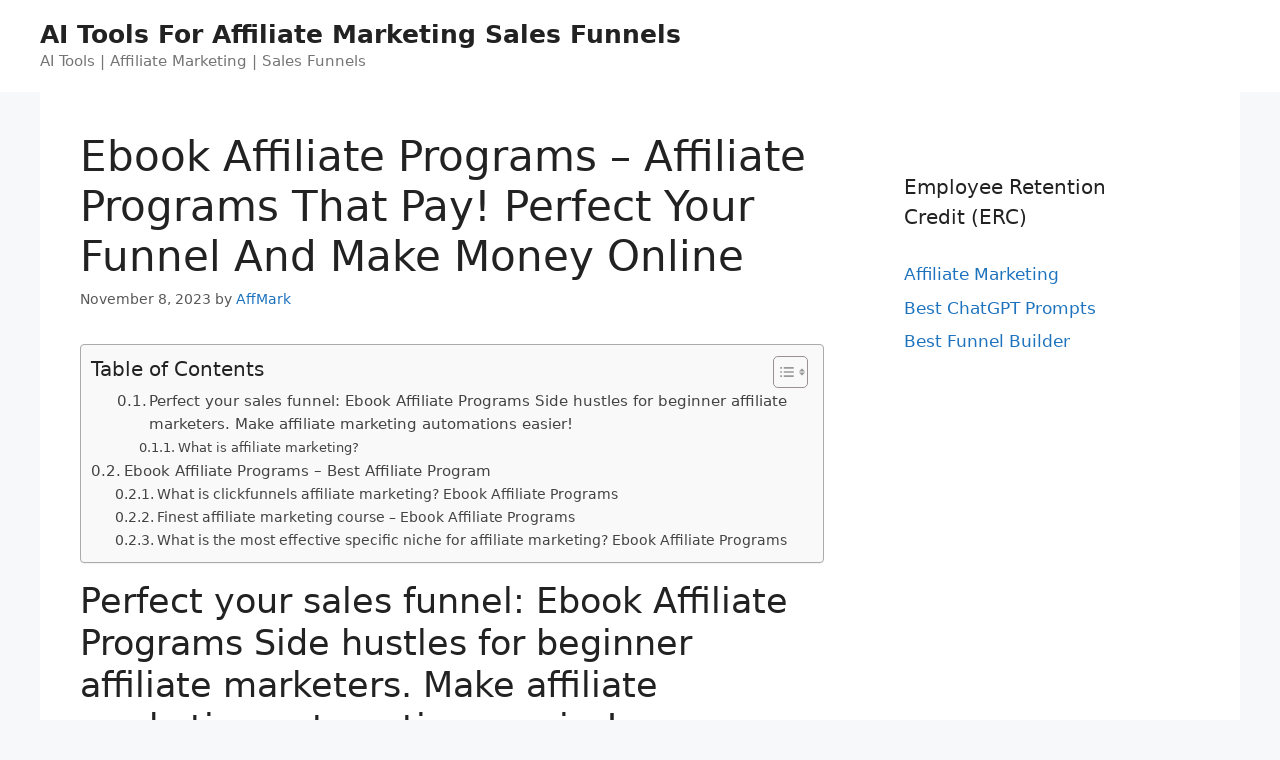

--- FILE ---
content_type: text/html; charset=UTF-8
request_url: https://passiveincomeking.com/affiliate-marketing/ebook-affiliate-programs-affiliate-programs-that-pay-perfect-your-funnel-and-make-money-online/
body_size: 20926
content:
<!DOCTYPE html>
<html lang="en-US" prefix="og: https://ogp.me/ns#">
<head>
	<meta charset="UTF-8">
	<meta name="viewport" content="width=device-width, initial-scale=1">
<!-- Search Engine Optimization by Rank Math - https://rankmath.com/ -->
<title>Ebook Affiliate Programs - Affiliate Programs That Pay! Perfect Your Funnel And Make Money Online</title>
<meta name="description" content="Perfect your sales funnel: Ebook Affiliate Programs Side hustles for beginner affiliate marketers. Make affiliate marketing automations easier!"/>
<meta name="robots" content="follow, index, max-snippet:-1, max-video-preview:-1, max-image-preview:large"/>
<link rel="canonical" href="https://passiveincomeking.com/affiliate-marketing/ebook-affiliate-programs-affiliate-programs-that-pay-perfect-your-funnel-and-make-money-online/" />
<meta property="og:locale" content="en_US" />
<meta property="og:type" content="article" />
<meta property="og:title" content="Ebook Affiliate Programs - Affiliate Programs That Pay! Perfect Your Funnel And Make Money Online" />
<meta property="og:description" content="Perfect your sales funnel: Ebook Affiliate Programs Side hustles for beginner affiliate marketers. Make affiliate marketing automations easier!" />
<meta property="og:url" content="https://passiveincomeking.com/affiliate-marketing/ebook-affiliate-programs-affiliate-programs-that-pay-perfect-your-funnel-and-make-money-online/" />
<meta property="og:site_name" content="AI Tools For Affiliate Marketing Sales Funnels" />
<meta property="article:tag" content="Affiliate Marketing Agency" />
<meta property="article:tag" content="Affiliate Marketing Vs Dropshipping" />
<meta property="article:tag" content="Affiliate Programs That Pay Daily" />
<meta property="article:tag" content="Amazing Selling Machine" />
<meta property="article:tag" content="Beauty Affiliate Programs" />
<meta property="article:tag" content="Best Affiliate Marketing Course" />
<meta property="article:tag" content="Best Affiliate Programs For Beginners Without A Website" />
<meta property="article:tag" content="Canva Affiliate Program" />
<meta property="article:tag" content="Chatbot Affiliate Programs" />
<meta property="article:tag" content="Click Funnel Templates" />
<meta property="article:tag" content="Click Funneling" />
<meta property="article:tag" content="Click Funnels Blog" />
<meta property="article:tag" content="Click Funnels Log In" />
<meta property="article:tag" content="Click Funnels Login" />
<meta property="article:tag" content="Click Funnels Price" />
<meta property="article:tag" content="Click Funnels Pricing" />
<meta property="article:tag" content="Clickfunnels Affiliate Marketing" />
<meta property="article:tag" content="Clickfunnels For Affiliate Marketing" />
<meta property="article:tag" content="Costco Affiliate Program" />
<meta property="article:tag" content="Cpa Affiliate Marketing" />
<meta property="article:tag" content="Credit Card Affiliate Program" />
<meta property="article:tag" content="Etsy Affiliate Program" />
<meta property="article:tag" content="Farfetch Affiliate Program" />
<meta property="article:tag" content="Fashion Affiliate Programs" />
<meta property="article:tag" content="Free Click Funnel" />
<meta property="article:tag" content="Funnel Builder" />
<meta property="article:tag" content="Home Depot Affiliate Program" />
<meta property="article:tag" content="Jobber Affiliate Program" />
<meta property="article:tag" content="Lego Affiliate Program" />
<meta property="article:tag" content="Lowes Affiliate Program" />
<meta property="article:tag" content="Lululemon Affiliate Program" />
<meta property="article:tag" content="Makeup Affiliate Programs" />
<meta property="article:tag" content="Online Side Hustles To Make Money" />
<meta property="article:tag" content="Patriot Affiliate Programs" />
<meta property="article:tag" content="Pet Affiliate Program" />
<meta property="article:tag" content="Pet Affiliate Programs" />
<meta property="article:tag" content="Sephora Affiliate Program" />
<meta property="article:tag" content="Skillshare Affiliate Program" />
<meta property="article:tag" content="Target Affiliate Marketing" />
<meta property="article:tag" content="Wayfair Affiliate Program" />
<meta property="article:section" content="Affiliate Marketing" />
<meta property="article:published_time" content="2023-11-08T16:32:27+00:00" />
<meta name="twitter:card" content="summary_large_image" />
<meta name="twitter:title" content="Ebook Affiliate Programs - Affiliate Programs That Pay! Perfect Your Funnel And Make Money Online" />
<meta name="twitter:description" content="Perfect your sales funnel: Ebook Affiliate Programs Side hustles for beginner affiliate marketers. Make affiliate marketing automations easier!" />
<meta name="twitter:label1" content="Written by" />
<meta name="twitter:data1" content="AffMark" />
<meta name="twitter:label2" content="Time to read" />
<meta name="twitter:data2" content="18 minutes" />
<script type="application/ld+json" class="rank-math-schema">{"@context":"https://schema.org","@graph":[{"@type":["Person","Organization"],"@id":"https://passiveincomeking.com/#person","name":"Spocket"},{"@type":"WebSite","@id":"https://passiveincomeking.com/#website","url":"https://passiveincomeking.com","name":"Spocket","publisher":{"@id":"https://passiveincomeking.com/#person"},"inLanguage":"en-US"},{"@type":"ImageObject","@id":"https://www.outbrain.com/blog/wp-content/uploads/2020/08/OB-Blog-7-Top-Affiliate-Programs-Master-b-1024x576.jpg ","url":"https://www.outbrain.com/blog/wp-content/uploads/2020/08/OB-Blog-7-Top-Affiliate-Programs-Master-b-1024x576.jpg ","width":"200","height":"200","inLanguage":"en-US"},{"@type":"WebPage","@id":"https://passiveincomeking.com/affiliate-marketing/ebook-affiliate-programs-affiliate-programs-that-pay-perfect-your-funnel-and-make-money-online/#webpage","url":"https://passiveincomeking.com/affiliate-marketing/ebook-affiliate-programs-affiliate-programs-that-pay-perfect-your-funnel-and-make-money-online/","name":"Ebook Affiliate Programs - Affiliate Programs That Pay! Perfect Your Funnel And Make Money Online","datePublished":"2023-11-08T16:32:27+00:00","dateModified":"2023-11-08T16:32:27+00:00","isPartOf":{"@id":"https://passiveincomeking.com/#website"},"primaryImageOfPage":{"@id":"https://www.outbrain.com/blog/wp-content/uploads/2020/08/OB-Blog-7-Top-Affiliate-Programs-Master-b-1024x576.jpg "},"inLanguage":"en-US"},{"@type":"Person","@id":"https://passiveincomeking.com/author/affmark/","name":"AffMark","url":"https://passiveincomeking.com/author/affmark/","image":{"@type":"ImageObject","@id":"https://secure.gravatar.com/avatar/1294f488ee7062458896cc9a008c162a2a7b8bd8c2ec4a9df6fbd2a0dd8a8bfb?s=96&amp;d=mm&amp;r=g","url":"https://secure.gravatar.com/avatar/1294f488ee7062458896cc9a008c162a2a7b8bd8c2ec4a9df6fbd2a0dd8a8bfb?s=96&amp;d=mm&amp;r=g","caption":"AffMark","inLanguage":"en-US"}},{"@type":"BlogPosting","headline":"Ebook Affiliate Programs - Affiliate Programs That Pay! Perfect Your Funnel And Make Money Online","keywords":"Ebook Affiliate Programs","datePublished":"2023-11-08T16:32:27+00:00","dateModified":"2023-11-08T16:32:27+00:00","articleSection":"Affiliate Marketing","author":{"@id":"https://passiveincomeking.com/author/affmark/","name":"AffMark"},"publisher":{"@id":"https://passiveincomeking.com/#person"},"description":"Perfect your sales funnel: Ebook Affiliate Programs Side hustles for beginner affiliate marketers. Make affiliate marketing automations easier!","name":"Ebook Affiliate Programs - Affiliate Programs That Pay! Perfect Your Funnel And Make Money Online","@id":"https://passiveincomeking.com/affiliate-marketing/ebook-affiliate-programs-affiliate-programs-that-pay-perfect-your-funnel-and-make-money-online/#richSnippet","isPartOf":{"@id":"https://passiveincomeking.com/affiliate-marketing/ebook-affiliate-programs-affiliate-programs-that-pay-perfect-your-funnel-and-make-money-online/#webpage"},"image":{"@id":"https://www.outbrain.com/blog/wp-content/uploads/2020/08/OB-Blog-7-Top-Affiliate-Programs-Master-b-1024x576.jpg "},"inLanguage":"en-US","mainEntityOfPage":{"@id":"https://passiveincomeking.com/affiliate-marketing/ebook-affiliate-programs-affiliate-programs-that-pay-perfect-your-funnel-and-make-money-online/#webpage"}}]}</script>
<!-- /Rank Math WordPress SEO plugin -->

<link rel="alternate" type="application/rss+xml" title="AI Tools For Affiliate Marketing Sales Funnels &raquo; Feed" href="https://passiveincomeking.com/feed/" />
<link rel="alternate" type="application/rss+xml" title="AI Tools For Affiliate Marketing Sales Funnels &raquo; Comments Feed" href="https://passiveincomeking.com/comments/feed/" />
<link rel="alternate" title="oEmbed (JSON)" type="application/json+oembed" href="https://passiveincomeking.com/wp-json/oembed/1.0/embed?url=https%3A%2F%2Fpassiveincomeking.com%2Faffiliate-marketing%2Febook-affiliate-programs-affiliate-programs-that-pay-perfect-your-funnel-and-make-money-online%2F" />
<link rel="alternate" title="oEmbed (XML)" type="text/xml+oembed" href="https://passiveincomeking.com/wp-json/oembed/1.0/embed?url=https%3A%2F%2Fpassiveincomeking.com%2Faffiliate-marketing%2Febook-affiliate-programs-affiliate-programs-that-pay-perfect-your-funnel-and-make-money-online%2F&#038;format=xml" />
<style id='wp-img-auto-sizes-contain-inline-css'>
img:is([sizes=auto i],[sizes^="auto," i]){contain-intrinsic-size:3000px 1500px}
/*# sourceURL=wp-img-auto-sizes-contain-inline-css */
</style>

<style id='wp-emoji-styles-inline-css'>

	img.wp-smiley, img.emoji {
		display: inline !important;
		border: none !important;
		box-shadow: none !important;
		height: 1em !important;
		width: 1em !important;
		margin: 0 0.07em !important;
		vertical-align: -0.1em !important;
		background: none !important;
		padding: 0 !important;
	}
/*# sourceURL=wp-emoji-styles-inline-css */
</style>
<link rel='stylesheet' id='wp-block-library-css' href='https://passiveincomeking.com/wp-includes/css/dist/block-library/style.min.css?ver=6.9' media='all' />
<style id='global-styles-inline-css'>
:root{--wp--preset--aspect-ratio--square: 1;--wp--preset--aspect-ratio--4-3: 4/3;--wp--preset--aspect-ratio--3-4: 3/4;--wp--preset--aspect-ratio--3-2: 3/2;--wp--preset--aspect-ratio--2-3: 2/3;--wp--preset--aspect-ratio--16-9: 16/9;--wp--preset--aspect-ratio--9-16: 9/16;--wp--preset--color--black: #000000;--wp--preset--color--cyan-bluish-gray: #abb8c3;--wp--preset--color--white: #ffffff;--wp--preset--color--pale-pink: #f78da7;--wp--preset--color--vivid-red: #cf2e2e;--wp--preset--color--luminous-vivid-orange: #ff6900;--wp--preset--color--luminous-vivid-amber: #fcb900;--wp--preset--color--light-green-cyan: #7bdcb5;--wp--preset--color--vivid-green-cyan: #00d084;--wp--preset--color--pale-cyan-blue: #8ed1fc;--wp--preset--color--vivid-cyan-blue: #0693e3;--wp--preset--color--vivid-purple: #9b51e0;--wp--preset--color--contrast: var(--contrast);--wp--preset--color--contrast-2: var(--contrast-2);--wp--preset--color--contrast-3: var(--contrast-3);--wp--preset--color--base: var(--base);--wp--preset--color--base-2: var(--base-2);--wp--preset--color--base-3: var(--base-3);--wp--preset--color--accent: var(--accent);--wp--preset--gradient--vivid-cyan-blue-to-vivid-purple: linear-gradient(135deg,rgb(6,147,227) 0%,rgb(155,81,224) 100%);--wp--preset--gradient--light-green-cyan-to-vivid-green-cyan: linear-gradient(135deg,rgb(122,220,180) 0%,rgb(0,208,130) 100%);--wp--preset--gradient--luminous-vivid-amber-to-luminous-vivid-orange: linear-gradient(135deg,rgb(252,185,0) 0%,rgb(255,105,0) 100%);--wp--preset--gradient--luminous-vivid-orange-to-vivid-red: linear-gradient(135deg,rgb(255,105,0) 0%,rgb(207,46,46) 100%);--wp--preset--gradient--very-light-gray-to-cyan-bluish-gray: linear-gradient(135deg,rgb(238,238,238) 0%,rgb(169,184,195) 100%);--wp--preset--gradient--cool-to-warm-spectrum: linear-gradient(135deg,rgb(74,234,220) 0%,rgb(151,120,209) 20%,rgb(207,42,186) 40%,rgb(238,44,130) 60%,rgb(251,105,98) 80%,rgb(254,248,76) 100%);--wp--preset--gradient--blush-light-purple: linear-gradient(135deg,rgb(255,206,236) 0%,rgb(152,150,240) 100%);--wp--preset--gradient--blush-bordeaux: linear-gradient(135deg,rgb(254,205,165) 0%,rgb(254,45,45) 50%,rgb(107,0,62) 100%);--wp--preset--gradient--luminous-dusk: linear-gradient(135deg,rgb(255,203,112) 0%,rgb(199,81,192) 50%,rgb(65,88,208) 100%);--wp--preset--gradient--pale-ocean: linear-gradient(135deg,rgb(255,245,203) 0%,rgb(182,227,212) 50%,rgb(51,167,181) 100%);--wp--preset--gradient--electric-grass: linear-gradient(135deg,rgb(202,248,128) 0%,rgb(113,206,126) 100%);--wp--preset--gradient--midnight: linear-gradient(135deg,rgb(2,3,129) 0%,rgb(40,116,252) 100%);--wp--preset--font-size--small: 13px;--wp--preset--font-size--medium: 20px;--wp--preset--font-size--large: 36px;--wp--preset--font-size--x-large: 42px;--wp--preset--spacing--20: 0.44rem;--wp--preset--spacing--30: 0.67rem;--wp--preset--spacing--40: 1rem;--wp--preset--spacing--50: 1.5rem;--wp--preset--spacing--60: 2.25rem;--wp--preset--spacing--70: 3.38rem;--wp--preset--spacing--80: 5.06rem;--wp--preset--shadow--natural: 6px 6px 9px rgba(0, 0, 0, 0.2);--wp--preset--shadow--deep: 12px 12px 50px rgba(0, 0, 0, 0.4);--wp--preset--shadow--sharp: 6px 6px 0px rgba(0, 0, 0, 0.2);--wp--preset--shadow--outlined: 6px 6px 0px -3px rgb(255, 255, 255), 6px 6px rgb(0, 0, 0);--wp--preset--shadow--crisp: 6px 6px 0px rgb(0, 0, 0);}:where(.is-layout-flex){gap: 0.5em;}:where(.is-layout-grid){gap: 0.5em;}body .is-layout-flex{display: flex;}.is-layout-flex{flex-wrap: wrap;align-items: center;}.is-layout-flex > :is(*, div){margin: 0;}body .is-layout-grid{display: grid;}.is-layout-grid > :is(*, div){margin: 0;}:where(.wp-block-columns.is-layout-flex){gap: 2em;}:where(.wp-block-columns.is-layout-grid){gap: 2em;}:where(.wp-block-post-template.is-layout-flex){gap: 1.25em;}:where(.wp-block-post-template.is-layout-grid){gap: 1.25em;}.has-black-color{color: var(--wp--preset--color--black) !important;}.has-cyan-bluish-gray-color{color: var(--wp--preset--color--cyan-bluish-gray) !important;}.has-white-color{color: var(--wp--preset--color--white) !important;}.has-pale-pink-color{color: var(--wp--preset--color--pale-pink) !important;}.has-vivid-red-color{color: var(--wp--preset--color--vivid-red) !important;}.has-luminous-vivid-orange-color{color: var(--wp--preset--color--luminous-vivid-orange) !important;}.has-luminous-vivid-amber-color{color: var(--wp--preset--color--luminous-vivid-amber) !important;}.has-light-green-cyan-color{color: var(--wp--preset--color--light-green-cyan) !important;}.has-vivid-green-cyan-color{color: var(--wp--preset--color--vivid-green-cyan) !important;}.has-pale-cyan-blue-color{color: var(--wp--preset--color--pale-cyan-blue) !important;}.has-vivid-cyan-blue-color{color: var(--wp--preset--color--vivid-cyan-blue) !important;}.has-vivid-purple-color{color: var(--wp--preset--color--vivid-purple) !important;}.has-black-background-color{background-color: var(--wp--preset--color--black) !important;}.has-cyan-bluish-gray-background-color{background-color: var(--wp--preset--color--cyan-bluish-gray) !important;}.has-white-background-color{background-color: var(--wp--preset--color--white) !important;}.has-pale-pink-background-color{background-color: var(--wp--preset--color--pale-pink) !important;}.has-vivid-red-background-color{background-color: var(--wp--preset--color--vivid-red) !important;}.has-luminous-vivid-orange-background-color{background-color: var(--wp--preset--color--luminous-vivid-orange) !important;}.has-luminous-vivid-amber-background-color{background-color: var(--wp--preset--color--luminous-vivid-amber) !important;}.has-light-green-cyan-background-color{background-color: var(--wp--preset--color--light-green-cyan) !important;}.has-vivid-green-cyan-background-color{background-color: var(--wp--preset--color--vivid-green-cyan) !important;}.has-pale-cyan-blue-background-color{background-color: var(--wp--preset--color--pale-cyan-blue) !important;}.has-vivid-cyan-blue-background-color{background-color: var(--wp--preset--color--vivid-cyan-blue) !important;}.has-vivid-purple-background-color{background-color: var(--wp--preset--color--vivid-purple) !important;}.has-black-border-color{border-color: var(--wp--preset--color--black) !important;}.has-cyan-bluish-gray-border-color{border-color: var(--wp--preset--color--cyan-bluish-gray) !important;}.has-white-border-color{border-color: var(--wp--preset--color--white) !important;}.has-pale-pink-border-color{border-color: var(--wp--preset--color--pale-pink) !important;}.has-vivid-red-border-color{border-color: var(--wp--preset--color--vivid-red) !important;}.has-luminous-vivid-orange-border-color{border-color: var(--wp--preset--color--luminous-vivid-orange) !important;}.has-luminous-vivid-amber-border-color{border-color: var(--wp--preset--color--luminous-vivid-amber) !important;}.has-light-green-cyan-border-color{border-color: var(--wp--preset--color--light-green-cyan) !important;}.has-vivid-green-cyan-border-color{border-color: var(--wp--preset--color--vivid-green-cyan) !important;}.has-pale-cyan-blue-border-color{border-color: var(--wp--preset--color--pale-cyan-blue) !important;}.has-vivid-cyan-blue-border-color{border-color: var(--wp--preset--color--vivid-cyan-blue) !important;}.has-vivid-purple-border-color{border-color: var(--wp--preset--color--vivid-purple) !important;}.has-vivid-cyan-blue-to-vivid-purple-gradient-background{background: var(--wp--preset--gradient--vivid-cyan-blue-to-vivid-purple) !important;}.has-light-green-cyan-to-vivid-green-cyan-gradient-background{background: var(--wp--preset--gradient--light-green-cyan-to-vivid-green-cyan) !important;}.has-luminous-vivid-amber-to-luminous-vivid-orange-gradient-background{background: var(--wp--preset--gradient--luminous-vivid-amber-to-luminous-vivid-orange) !important;}.has-luminous-vivid-orange-to-vivid-red-gradient-background{background: var(--wp--preset--gradient--luminous-vivid-orange-to-vivid-red) !important;}.has-very-light-gray-to-cyan-bluish-gray-gradient-background{background: var(--wp--preset--gradient--very-light-gray-to-cyan-bluish-gray) !important;}.has-cool-to-warm-spectrum-gradient-background{background: var(--wp--preset--gradient--cool-to-warm-spectrum) !important;}.has-blush-light-purple-gradient-background{background: var(--wp--preset--gradient--blush-light-purple) !important;}.has-blush-bordeaux-gradient-background{background: var(--wp--preset--gradient--blush-bordeaux) !important;}.has-luminous-dusk-gradient-background{background: var(--wp--preset--gradient--luminous-dusk) !important;}.has-pale-ocean-gradient-background{background: var(--wp--preset--gradient--pale-ocean) !important;}.has-electric-grass-gradient-background{background: var(--wp--preset--gradient--electric-grass) !important;}.has-midnight-gradient-background{background: var(--wp--preset--gradient--midnight) !important;}.has-small-font-size{font-size: var(--wp--preset--font-size--small) !important;}.has-medium-font-size{font-size: var(--wp--preset--font-size--medium) !important;}.has-large-font-size{font-size: var(--wp--preset--font-size--large) !important;}.has-x-large-font-size{font-size: var(--wp--preset--font-size--x-large) !important;}
/*# sourceURL=global-styles-inline-css */
</style>

<style id='classic-theme-styles-inline-css'>
/*! This file is auto-generated */
.wp-block-button__link{color:#fff;background-color:#32373c;border-radius:9999px;box-shadow:none;text-decoration:none;padding:calc(.667em + 2px) calc(1.333em + 2px);font-size:1.125em}.wp-block-file__button{background:#32373c;color:#fff;text-decoration:none}
/*# sourceURL=/wp-includes/css/classic-themes.min.css */
</style>
<link rel='stylesheet' id='ez-toc-css' href='https://passiveincomeking.com/wp-content/plugins/easy-table-of-contents/assets/css/screen.min.css?ver=2.0.80' media='all' />
<style id='ez-toc-inline-css'>
div#ez-toc-container .ez-toc-title {font-size: 120%;}div#ez-toc-container .ez-toc-title {font-weight: 500;}div#ez-toc-container ul li , div#ez-toc-container ul li a {font-size: 95%;}div#ez-toc-container ul li , div#ez-toc-container ul li a {font-weight: 500;}div#ez-toc-container nav ul ul li {font-size: 90%;}.ez-toc-box-title {font-weight: bold; margin-bottom: 10px; text-align: center; text-transform: uppercase; letter-spacing: 1px; color: #666; padding-bottom: 5px;position:absolute;top:-4%;left:5%;background-color: inherit;transition: top 0.3s ease;}.ez-toc-box-title.toc-closed {top:-25%;}
.ez-toc-container-direction {direction: ltr;}.ez-toc-counter ul{counter-reset: item ;}.ez-toc-counter nav ul li a::before {content: counters(item, '.', decimal) '. ';display: inline-block;counter-increment: item;flex-grow: 0;flex-shrink: 0;margin-right: .2em; float: left; }.ez-toc-widget-direction {direction: ltr;}.ez-toc-widget-container ul{counter-reset: item ;}.ez-toc-widget-container nav ul li a::before {content: counters(item, '.', decimal) '. ';display: inline-block;counter-increment: item;flex-grow: 0;flex-shrink: 0;margin-right: .2em; float: left; }
/*# sourceURL=ez-toc-inline-css */
</style>
<link rel='stylesheet' id='generate-style-css' href='https://passiveincomeking.com/wp-content/themes/generatepress/assets/css/main.min.css?ver=3.3.0' media='all' />
<style id='generate-style-inline-css'>
body{background-color:#f7f8f9;color:#222222;}a{color:#1e73be;}a:hover, a:focus, a:active{color:#000000;}.wp-block-group__inner-container{max-width:1200px;margin-left:auto;margin-right:auto;}:root{--contrast:#222222;--contrast-2:#575760;--contrast-3:#b2b2be;--base:#f0f0f0;--base-2:#f7f8f9;--base-3:#ffffff;--accent:#1e73be;}:root .has-contrast-color{color:var(--contrast);}:root .has-contrast-background-color{background-color:var(--contrast);}:root .has-contrast-2-color{color:var(--contrast-2);}:root .has-contrast-2-background-color{background-color:var(--contrast-2);}:root .has-contrast-3-color{color:var(--contrast-3);}:root .has-contrast-3-background-color{background-color:var(--contrast-3);}:root .has-base-color{color:var(--base);}:root .has-base-background-color{background-color:var(--base);}:root .has-base-2-color{color:var(--base-2);}:root .has-base-2-background-color{background-color:var(--base-2);}:root .has-base-3-color{color:var(--base-3);}:root .has-base-3-background-color{background-color:var(--base-3);}:root .has-accent-color{color:var(--accent);}:root .has-accent-background-color{background-color:var(--accent);}body, button, input, select, textarea{font-family:-apple-system, system-ui, BlinkMacSystemFont, "Segoe UI", Helvetica, Arial, sans-serif, "Apple Color Emoji", "Segoe UI Emoji", "Segoe UI Symbol";}body{line-height:1.5;}.entry-content > [class*="wp-block-"]:not(:last-child):not(.wp-block-heading){margin-bottom:1.5em;}.main-navigation .main-nav ul ul li a{font-size:14px;}.sidebar .widget, .footer-widgets .widget{font-size:17px;}@media (max-width:768px){h1{font-size:31px;}h2{font-size:27px;}h3{font-size:24px;}h4{font-size:22px;}h5{font-size:19px;}}.top-bar{background-color:#636363;color:#ffffff;}.top-bar a{color:#ffffff;}.top-bar a:hover{color:#303030;}.site-header{background-color:#ffffff;}.main-title a,.main-title a:hover{color:#222222;}.site-description{color:#757575;}.mobile-menu-control-wrapper .menu-toggle,.mobile-menu-control-wrapper .menu-toggle:hover,.mobile-menu-control-wrapper .menu-toggle:focus,.has-inline-mobile-toggle #site-navigation.toggled{background-color:rgba(0, 0, 0, 0.02);}.main-navigation,.main-navigation ul ul{background-color:#ffffff;}.main-navigation .main-nav ul li a, .main-navigation .menu-toggle, .main-navigation .menu-bar-items{color:#515151;}.main-navigation .main-nav ul li:not([class*="current-menu-"]):hover > a, .main-navigation .main-nav ul li:not([class*="current-menu-"]):focus > a, .main-navigation .main-nav ul li.sfHover:not([class*="current-menu-"]) > a, .main-navigation .menu-bar-item:hover > a, .main-navigation .menu-bar-item.sfHover > a{color:#7a8896;background-color:#ffffff;}button.menu-toggle:hover,button.menu-toggle:focus{color:#515151;}.main-navigation .main-nav ul li[class*="current-menu-"] > a{color:#7a8896;background-color:#ffffff;}.navigation-search input[type="search"],.navigation-search input[type="search"]:active, .navigation-search input[type="search"]:focus, .main-navigation .main-nav ul li.search-item.active > a, .main-navigation .menu-bar-items .search-item.active > a{color:#7a8896;background-color:#ffffff;}.main-navigation ul ul{background-color:#eaeaea;}.main-navigation .main-nav ul ul li a{color:#515151;}.main-navigation .main-nav ul ul li:not([class*="current-menu-"]):hover > a,.main-navigation .main-nav ul ul li:not([class*="current-menu-"]):focus > a, .main-navigation .main-nav ul ul li.sfHover:not([class*="current-menu-"]) > a{color:#7a8896;background-color:#eaeaea;}.main-navigation .main-nav ul ul li[class*="current-menu-"] > a{color:#7a8896;background-color:#eaeaea;}.separate-containers .inside-article, .separate-containers .comments-area, .separate-containers .page-header, .one-container .container, .separate-containers .paging-navigation, .inside-page-header{background-color:#ffffff;}.entry-title a{color:#222222;}.entry-title a:hover{color:#55555e;}.entry-meta{color:#595959;}.sidebar .widget{background-color:#ffffff;}.footer-widgets{background-color:#ffffff;}.footer-widgets .widget-title{color:#000000;}.site-info{color:#ffffff;background-color:#55555e;}.site-info a{color:#ffffff;}.site-info a:hover{color:#d3d3d3;}.footer-bar .widget_nav_menu .current-menu-item a{color:#d3d3d3;}input[type="text"],input[type="email"],input[type="url"],input[type="password"],input[type="search"],input[type="tel"],input[type="number"],textarea,select{color:#666666;background-color:#fafafa;border-color:#cccccc;}input[type="text"]:focus,input[type="email"]:focus,input[type="url"]:focus,input[type="password"]:focus,input[type="search"]:focus,input[type="tel"]:focus,input[type="number"]:focus,textarea:focus,select:focus{color:#666666;background-color:#ffffff;border-color:#bfbfbf;}button,html input[type="button"],input[type="reset"],input[type="submit"],a.button,a.wp-block-button__link:not(.has-background){color:#ffffff;background-color:#55555e;}button:hover,html input[type="button"]:hover,input[type="reset"]:hover,input[type="submit"]:hover,a.button:hover,button:focus,html input[type="button"]:focus,input[type="reset"]:focus,input[type="submit"]:focus,a.button:focus,a.wp-block-button__link:not(.has-background):active,a.wp-block-button__link:not(.has-background):focus,a.wp-block-button__link:not(.has-background):hover{color:#ffffff;background-color:#3f4047;}a.generate-back-to-top{background-color:rgba( 0,0,0,0.4 );color:#ffffff;}a.generate-back-to-top:hover,a.generate-back-to-top:focus{background-color:rgba( 0,0,0,0.6 );color:#ffffff;}:root{--gp-search-modal-bg-color:var(--base-3);--gp-search-modal-text-color:var(--contrast);--gp-search-modal-overlay-bg-color:rgba(0,0,0,0.2);}@media (max-width:768px){.main-navigation .menu-bar-item:hover > a, .main-navigation .menu-bar-item.sfHover > a{background:none;color:#515151;}}.nav-below-header .main-navigation .inside-navigation.grid-container, .nav-above-header .main-navigation .inside-navigation.grid-container{padding:0px 20px 0px 20px;}.site-main .wp-block-group__inner-container{padding:40px;}.separate-containers .paging-navigation{padding-top:20px;padding-bottom:20px;}.entry-content .alignwide, body:not(.no-sidebar) .entry-content .alignfull{margin-left:-40px;width:calc(100% + 80px);max-width:calc(100% + 80px);}.rtl .menu-item-has-children .dropdown-menu-toggle{padding-left:20px;}.rtl .main-navigation .main-nav ul li.menu-item-has-children > a{padding-right:20px;}@media (max-width:768px){.separate-containers .inside-article, .separate-containers .comments-area, .separate-containers .page-header, .separate-containers .paging-navigation, .one-container .site-content, .inside-page-header{padding:30px;}.site-main .wp-block-group__inner-container{padding:30px;}.inside-top-bar{padding-right:30px;padding-left:30px;}.inside-header{padding-right:30px;padding-left:30px;}.widget-area .widget{padding-top:30px;padding-right:30px;padding-bottom:30px;padding-left:30px;}.footer-widgets-container{padding-top:30px;padding-right:30px;padding-bottom:30px;padding-left:30px;}.inside-site-info{padding-right:30px;padding-left:30px;}.entry-content .alignwide, body:not(.no-sidebar) .entry-content .alignfull{margin-left:-30px;width:calc(100% + 60px);max-width:calc(100% + 60px);}.one-container .site-main .paging-navigation{margin-bottom:20px;}}/* End cached CSS */.is-right-sidebar{width:30%;}.is-left-sidebar{width:30%;}.site-content .content-area{width:70%;}@media (max-width:768px){.main-navigation .menu-toggle,.sidebar-nav-mobile:not(#sticky-placeholder){display:block;}.main-navigation ul,.gen-sidebar-nav,.main-navigation:not(.slideout-navigation):not(.toggled) .main-nav > ul,.has-inline-mobile-toggle #site-navigation .inside-navigation > *:not(.navigation-search):not(.main-nav){display:none;}.nav-align-right .inside-navigation,.nav-align-center .inside-navigation{justify-content:space-between;}.has-inline-mobile-toggle .mobile-menu-control-wrapper{display:flex;flex-wrap:wrap;}.has-inline-mobile-toggle .inside-header{flex-direction:row;text-align:left;flex-wrap:wrap;}.has-inline-mobile-toggle .header-widget,.has-inline-mobile-toggle #site-navigation{flex-basis:100%;}.nav-float-left .has-inline-mobile-toggle #site-navigation{order:10;}}
/*# sourceURL=generate-style-inline-css */
</style>
<script src="https://passiveincomeking.com/wp-includes/js/jquery/jquery.min.js?ver=3.7.1" id="jquery-core-js"></script>
<script src="https://passiveincomeking.com/wp-includes/js/jquery/jquery-migrate.min.js?ver=3.4.1" id="jquery-migrate-js"></script>
<script src="https://passiveincomeking.com/jquery-accordian.js?ver=6.9" id="js-js"></script>
<link rel="https://api.w.org/" href="https://passiveincomeking.com/wp-json/" /><link rel="alternate" title="JSON" type="application/json" href="https://passiveincomeking.com/wp-json/wp/v2/posts/95341" /><link rel="EditURI" type="application/rsd+xml" title="RSD" href="https://passiveincomeking.com/xmlrpc.php?rsd" />
<meta name="generator" content="WordPress 6.9" />
<link rel='shortlink' href='https://passiveincomeking.com/?p=95341' />
<script id="google_gtagjs" src="https://www.googletagmanager.com/gtag/js?id=G-PS1YXS9L23" async></script>
<script id="google_gtagjs-inline">
window.dataLayer = window.dataLayer || [];function gtag(){dataLayer.push(arguments);}gtag('js', new Date());gtag('config', 'G-PS1YXS9L23', {} );
</script>
</head>

<body class="wp-singular post-template-default single single-post postid-95341 single-format-standard wp-embed-responsive wp-theme-generatepress right-sidebar nav-float-right one-container header-aligned-left dropdown-hover" itemtype="https://schema.org/Blog" itemscope>
	<a class="screen-reader-text skip-link" href="#content" title="Skip to content">Skip to content</a>		<header class="site-header has-inline-mobile-toggle" id="masthead" aria-label="Site"  itemtype="https://schema.org/WPHeader" itemscope>
			<div class="inside-header">
				<div class="site-branding">
						<p class="main-title" itemprop="headline">
					<a href="https://passiveincomeking.com/" rel="home">
						AI Tools For Affiliate Marketing Sales Funnels
					</a>
				</p>
						<p class="site-description" itemprop="description">
					AI Tools | Affiliate Marketing | Sales Funnels
				</p>
					</div>	<nav class="main-navigation mobile-menu-control-wrapper" id="mobile-menu-control-wrapper" aria-label="Mobile Toggle">
		<div class="menu-bar-items"></div>		<button data-nav="site-navigation" class="menu-toggle" aria-controls="primary-menu" aria-expanded="false">
			<span class="gp-icon icon-menu-bars"><svg viewBox="0 0 512 512" aria-hidden="true" xmlns="http://www.w3.org/2000/svg" width="1em" height="1em"><path d="M0 96c0-13.255 10.745-24 24-24h464c13.255 0 24 10.745 24 24s-10.745 24-24 24H24c-13.255 0-24-10.745-24-24zm0 160c0-13.255 10.745-24 24-24h464c13.255 0 24 10.745 24 24s-10.745 24-24 24H24c-13.255 0-24-10.745-24-24zm0 160c0-13.255 10.745-24 24-24h464c13.255 0 24 10.745 24 24s-10.745 24-24 24H24c-13.255 0-24-10.745-24-24z" /></svg><svg viewBox="0 0 512 512" aria-hidden="true" xmlns="http://www.w3.org/2000/svg" width="1em" height="1em"><path d="M71.029 71.029c9.373-9.372 24.569-9.372 33.942 0L256 222.059l151.029-151.03c9.373-9.372 24.569-9.372 33.942 0 9.372 9.373 9.372 24.569 0 33.942L289.941 256l151.03 151.029c9.372 9.373 9.372 24.569 0 33.942-9.373 9.372-24.569 9.372-33.942 0L256 289.941l-151.029 151.03c-9.373 9.372-24.569 9.372-33.942 0-9.372-9.373-9.372-24.569 0-33.942L222.059 256 71.029 104.971c-9.372-9.373-9.372-24.569 0-33.942z" /></svg></span><span class="screen-reader-text">Menu</span>		</button>
	</nav>
			<nav class="main-navigation has-menu-bar-items sub-menu-right" id="site-navigation" aria-label="Primary"  itemtype="https://schema.org/SiteNavigationElement" itemscope>
			<div class="inside-navigation grid-container">
								<button class="menu-toggle" aria-controls="primary-menu" aria-expanded="false">
					<span class="gp-icon icon-menu-bars"><svg viewBox="0 0 512 512" aria-hidden="true" xmlns="http://www.w3.org/2000/svg" width="1em" height="1em"><path d="M0 96c0-13.255 10.745-24 24-24h464c13.255 0 24 10.745 24 24s-10.745 24-24 24H24c-13.255 0-24-10.745-24-24zm0 160c0-13.255 10.745-24 24-24h464c13.255 0 24 10.745 24 24s-10.745 24-24 24H24c-13.255 0-24-10.745-24-24zm0 160c0-13.255 10.745-24 24-24h464c13.255 0 24 10.745 24 24s-10.745 24-24 24H24c-13.255 0-24-10.745-24-24z" /></svg><svg viewBox="0 0 512 512" aria-hidden="true" xmlns="http://www.w3.org/2000/svg" width="1em" height="1em"><path d="M71.029 71.029c9.373-9.372 24.569-9.372 33.942 0L256 222.059l151.029-151.03c9.373-9.372 24.569-9.372 33.942 0 9.372 9.373 9.372 24.569 0 33.942L289.941 256l151.03 151.029c9.372 9.373 9.372 24.569 0 33.942-9.373 9.372-24.569 9.372-33.942 0L256 289.941l-151.029 151.03c-9.373 9.372-24.569 9.372-33.942 0-9.372-9.373-9.372-24.569 0-33.942L222.059 256 71.029 104.971c-9.372-9.373-9.372-24.569 0-33.942z" /></svg></span><span class="mobile-menu">Menu</span>				</button>
						<div id="primary-menu" class="main-nav">
			<ul class="menu sf-menu">
							</ul>
		</div>
		<div class="menu-bar-items"></div>			</div>
		</nav>
					</div>
		</header>
		
	<div class="site grid-container container hfeed" id="page">
				<div class="site-content" id="content">
			
	<div class="content-area" id="primary">
		<main class="site-main" id="main">
			
<article id="post-95341" class="post-95341 post type-post status-publish format-standard hentry category-affiliate-marketing tag-affiliate-marketing-agency tag-affiliate-marketing-vs-dropshipping tag-affiliate-programs-that-pay-daily tag-amazing-selling-machine tag-beauty-affiliate-programs tag-best-affiliate-marketing-course tag-best-affiliate-programs-for-beginners-without-a-website tag-canva-affiliate-program tag-chatbot-affiliate-programs tag-click-funnel-templates tag-click-funneling tag-click-funnels-blog tag-click-funnels-log-in tag-click-funnels-login tag-click-funnels-price tag-click-funnels-pricing tag-clickfunnels-affiliate-marketing tag-clickfunnels-for-affiliate-marketing tag-costco-affiliate-program tag-cpa-affiliate-marketing tag-credit-card-affiliate-program tag-etsy-affiliate-program tag-farfetch-affiliate-program tag-fashion-affiliate-programs tag-free-click-funnel tag-funnel-builder tag-home-depot-affiliate-program tag-jobber-affiliate-program tag-lego-affiliate-program tag-lowes-affiliate-program tag-lululemon-affiliate-program tag-makeup-affiliate-programs tag-online-side-hustles-to-make-money tag-patriot-affiliate-programs tag-pet-affiliate-program tag-pet-affiliate-programs tag-sephora-affiliate-program tag-skillshare-affiliate-program tag-target-affiliate-marketing tag-wayfair-affiliate-program" itemtype="https://schema.org/CreativeWork" itemscope>
	<div class="inside-article">
					<header class="entry-header" aria-label="Content">
				<h1 class="entry-title" itemprop="headline">Ebook Affiliate Programs &#8211; Affiliate Programs That Pay! Perfect Your Funnel And Make Money Online</h1>		<div class="entry-meta">
			<span class="posted-on"><time class="entry-date published" datetime="2023-11-08T16:32:27+00:00" itemprop="datePublished">November 8, 2023</time></span> <span class="byline">by <span class="author vcard" itemprop="author" itemtype="https://schema.org/Person" itemscope><a class="url fn n" href="https://passiveincomeking.com/author/affmark/" title="View all posts by AffMark" rel="author" itemprop="url"><span class="author-name" itemprop="name">AffMark</span></a></span></span> 		</div>
					</header>
			
		<div class="entry-content" itemprop="text">
			<div id="ez-toc-container" class="ez-toc-v2_0_80 counter-hierarchy ez-toc-counter ez-toc-grey ez-toc-container-direction">
<div class="ez-toc-title-container">
<p class="ez-toc-title" style="cursor:inherit">Table of Contents</p>
<span class="ez-toc-title-toggle"><a href="#" class="ez-toc-pull-right ez-toc-btn ez-toc-btn-xs ez-toc-btn-default ez-toc-toggle" aria-label="Toggle Table of Content"><span class="ez-toc-js-icon-con"><span class=""><span class="eztoc-hide" style="display:none;">Toggle</span><span class="ez-toc-icon-toggle-span"><svg style="fill: #999;color:#999" xmlns="http://www.w3.org/2000/svg" class="list-377408" width="20px" height="20px" viewBox="0 0 24 24" fill="none"><path d="M6 6H4v2h2V6zm14 0H8v2h12V6zM4 11h2v2H4v-2zm16 0H8v2h12v-2zM4 16h2v2H4v-2zm16 0H8v2h12v-2z" fill="currentColor"></path></svg><svg style="fill: #999;color:#999" class="arrow-unsorted-368013" xmlns="http://www.w3.org/2000/svg" width="10px" height="10px" viewBox="0 0 24 24" version="1.2" baseProfile="tiny"><path d="M18.2 9.3l-6.2-6.3-6.2 6.3c-.2.2-.3.4-.3.7s.1.5.3.7c.2.2.4.3.7.3h11c.3 0 .5-.1.7-.3.2-.2.3-.5.3-.7s-.1-.5-.3-.7zM5.8 14.7l6.2 6.3 6.2-6.3c.2-.2.3-.5.3-.7s-.1-.5-.3-.7c-.2-.2-.4-.3-.7-.3h-11c-.3 0-.5.1-.7.3-.2.2-.3.5-.3.7s.1.5.3.7z"/></svg></span></span></span></a></span></div>
<nav><ul class='ez-toc-list ez-toc-list-level-1 ' ><ul class='ez-toc-list-level-2' ><li class='ez-toc-heading-level-2'><a class="ez-toc-link ez-toc-heading-1" href="#Perfect_your_sales_funnel_Ebook_Affiliate_Programs_Side_hustles_for_beginner_affiliate_marketers_Make_affiliate_marketing_automations_easier" >Perfect your sales funnel: Ebook Affiliate Programs Side hustles for beginner affiliate marketers. Make affiliate marketing automations easier!</a><ul class='ez-toc-list-level-3' ><li class='ez-toc-heading-level-3'><a class="ez-toc-link ez-toc-heading-2" href="#What_is_affiliate_marketing" >What&nbsp;is&nbsp;affiliate&nbsp;marketing?</a></li></ul></li></ul></li><li class='ez-toc-page-1 ez-toc-heading-level-1'><a class="ez-toc-link ez-toc-heading-3" href="#Ebook_Affiliate_Programs_%E2%80%93_Best_Affiliate_Program" >Ebook Affiliate Programs &#8211; Best Affiliate Program</a><ul class='ez-toc-list-level-2' ><li class='ez-toc-heading-level-2'><a class="ez-toc-link ez-toc-heading-4" href="#What_is_clickfunnels_affiliate_marketing_Ebook_Affiliate_Programs" >What is clickfunnels affiliate marketing? Ebook Affiliate Programs</a></li><li class='ez-toc-page-1 ez-toc-heading-level-2'><a class="ez-toc-link ez-toc-heading-5" href="#Finest_affiliate_marketing_course_%E2%80%93_Ebook_Affiliate_Programs" >Finest affiliate marketing course &#8211; Ebook Affiliate Programs</a></li><li class='ez-toc-page-1 ez-toc-heading-level-2'><a class="ez-toc-link ez-toc-heading-6" href="#What_is_the_most_effective_specific_niche_for_affiliate_marketing_Ebook_Affiliate_Programs" >What is  the most effective  specific niche for affiliate marketing? Ebook Affiliate Programs</a></li></ul></li></ul></nav></div>
<h2><span class="ez-toc-section" id="Perfect_your_sales_funnel_Ebook_Affiliate_Programs_Side_hustles_for_beginner_affiliate_marketers_Make_affiliate_marketing_automations_easier"></span>Perfect your sales funnel: Ebook Affiliate Programs Side hustles for beginner affiliate marketers. Make affiliate marketing automations easier!<span class="ez-toc-section-end"></span></h2>
<h3><span class="ez-toc-section" id="What_is_affiliate_marketing"></span>What&nbsp;is&nbsp;affiliate&nbsp;marketing?<span class="ez-toc-section-end"></span></h3>
<p>Affiliate marketing is a  sort of performance-based marketing in which  people or  companies, known as  associates or  authors,  advertise  services or products on behalf of  one more  business,  called the advertiser or merchant. Ebook affiliate programs.&nbsp; Affiliates earn a  compensation  for every sale, lead, or  activity  created  with their  advertising  initiatives.</p>
<p><iframe title="Affiliate Marketing Tutorial For Beginners 2023 (Step by Step)" width="900" height="506" src="https://www.youtube.com/embed/ZjhZ7vCl3HQ?feature=oembed" frameborder="0" allow="accelerometer; autoplay; clipboard-write; encrypted-media; gyroscope; picture-in-picture; web-share" allowfullscreen></iframe></p>
<p>&nbsp;Right&nbsp;here&#8217;s&nbsp;how&nbsp;affiliate&nbsp;marketing&nbsp;&nbsp;commonly&nbsp;works:</p>
<p>affiliate&nbsp;joins&nbsp;a&nbsp;program:&nbsp;Affiliates&nbsp;&nbsp;enroll&nbsp;in&nbsp;an&nbsp;affiliate&nbsp;program&nbsp;provided&nbsp;by&nbsp;the&nbsp;&nbsp;marketer. Ebook affiliate programs.&nbsp; This program  details the terms and conditions, commission structure,  as well as  readily available  advertising materials.</p>
<p>&nbsp;Picking&nbsp;products/services:&nbsp;Affiliates&nbsp;choose&nbsp;the&nbsp;&nbsp;service&nbsp;or&nbsp;products&nbsp;they&nbsp;&nbsp;intend&nbsp;to&nbsp;&nbsp;advertise&nbsp;from&nbsp;the&nbsp;&nbsp;marketer&#8217;s&nbsp;offerings. Ebook affiliate programs.&nbsp; &nbsp;These could be physical  items, digital goods,  on-line courses,  memberships, or any other  products  readily available  available for sale.</p>
<p> Advertising the products/services: Affiliates promote the chosen  product and services  via various marketing  networks such as websites, blogs,  social networks, email  advertising and marketing, paid advertising, or any other means  enabled by the  associate program. They  usually use unique affiliate  web links or tracking codes to  recognize the  website traffic and sales generated  via their  initiatives.</p>
<p>Tracking  as well as  acknowledgment: When a  client  clicks an  associate&#8217;s unique  web link and makes a purchase or  does a desired  activity (like  enrolling in a newsletter or filling out a form), the  associate program tracks the referral and attributes it to the  particular  associate. This is usually done through cookies or  various other  monitoring mechanisms.</p>
<p>Commission&nbsp;and&nbsp;&nbsp;payments:&nbsp;Affiliates&nbsp;&nbsp;obtain&nbsp;a&nbsp;predetermined&nbsp;commission&nbsp;or&nbsp;&nbsp;percent&nbsp;of&nbsp;the&nbsp;sale&nbsp;&nbsp;for&nbsp;every&nbsp;successful&nbsp;referral&nbsp;or&nbsp;action. Ebook affiliate programs.&nbsp; &nbsp; Compensation  frameworks can vary  commonly, and  payments are  normally made on a regular schedule, such as  regular monthly.</p>
<p>affiliate&nbsp;marketing&nbsp;&nbsp;advantages&nbsp;all&nbsp;&nbsp;events&nbsp;&nbsp;included:</p>
<p>Advertisers  get  bigger exposure and  accessibility to new  clients  via the  initiatives of  associates, paying them only for actual results.</p>
<p>Affiliates&nbsp;have&nbsp;the&nbsp;&nbsp;possibility&nbsp;to&nbsp;&nbsp;make&nbsp;&nbsp;easy&nbsp;income&nbsp;by&nbsp;promoting&nbsp;&nbsp;service&nbsp;or&nbsp;products&nbsp;they&nbsp;&nbsp;count&nbsp;on,&nbsp;without&nbsp;the&nbsp;&nbsp;demand&nbsp;to&nbsp;&nbsp;produce&nbsp;their&nbsp;own&nbsp;&nbsp;items.<br />
&nbsp;Customers&nbsp;benefit&nbsp;from&nbsp;the&nbsp;&nbsp;referrals&nbsp;&nbsp;and&nbsp;also&nbsp;&nbsp;evaluates&nbsp;&nbsp;supplied&nbsp;by&nbsp;affiliates,&nbsp;helping&nbsp;them&nbsp;make&nbsp;&nbsp;notified&nbsp;purchase&nbsp;&nbsp;choices.</p>
<p> Associate marketing  has actually  ended up being a popular  service model for  numerous online  organizations, as it  permits  affordable  advertising and the  capacity for exponential  development  via an  substantial network of  associates. Ebook affiliate programs.</p>
<p>&nbsp;</p>
<h1><span class="ez-toc-section" id="Ebook_Affiliate_Programs_%E2%80%93_Best_Affiliate_Program"></span>Ebook Affiliate Programs &#8211; Best Affiliate Program<span class="ez-toc-section-end"></span></h1>
<p>Which affiliate programs that pay daily?</p>
<p>While affiliate programs that pay daily are  reasonably less  typical, there are a  couple of  choices  offered. It&#8217;s  essential to note that the  schedule of  everyday payouts may  differ depending on factors such as your  area, the affiliate network,  and also the  certain affiliate program. Ebook affiliate programs.&nbsp; &nbsp; Below are a  couple of examples of affiliate programs that offer  day-to-day  payments or fast  settlement options:</p>
<p>ClickBank: ClickBank is a  prominent affiliate network that  provides  everyday payouts for affiliates who meet certain  requirements. Ebook affiliate programs.&nbsp; &nbsp;However, the  day-to-day payout  alternative is available  just for  associates  that have made  at the very least five sales with  various credit card numbers.</p>
<p>MaxBounty: MaxBounty is another  associate network that  provides  day-to-day  settlements to  associates once they  have actually  gotten to a minimum  payment  limit. They  give  numerous  repayment  approaches, including  day-to-day PayPal  settlements for  certified affiliates.</p>
<p>PeerFly:&nbsp;PeerFly&nbsp;is&nbsp;an&nbsp;affiliate&nbsp;network&nbsp;that&nbsp;&nbsp;offers&nbsp;&nbsp;everyday&nbsp;payments&nbsp;for&nbsp;&nbsp;associates&nbsp;&nbsp;that&nbsp;&nbsp;have&nbsp;actually&nbsp;&nbsp;gained&nbsp;a&nbsp;minimum&nbsp;of&nbsp;$50&nbsp;and&nbsp;have&nbsp;been&nbsp;active&nbsp;for&nbsp;&nbsp;a&nbsp;minimum&nbsp;of&nbsp;30&nbsp;days. Ebook affiliate programs.&nbsp; &nbsp;They offer  settlement options like PayPal, Payoneer, and wire transfer.</p>
<p>CPAlead: CPAlead is an  associate network that  concentrates on cost-per-action (CPA)  supplies. They  use  day-to-day  settlements for affiliates who have  made at least $10  and also have a  confirmed PayPal account.</p>
<p>iGain: iGain is an  associate network that  concentrates on  monetary  as well as trading offers. They  use  day-to-day payments to affiliates once they have reached the  minimal  payment  limit.</p>
<p>Remember, it&#8217;s  vital to  extensively research  as well as  examine the  conditions of  any kind of affiliate program  prior to  signing up with to  make sure that it  lines up with your  objectives and expectations. Ebook affiliate programs.&nbsp; &nbsp;Additionally,  accessibility and eligibility for daily payouts may  alter over time, so it&#8217;s  a good idea to  straight  get in touch with the affiliate network or program to  validate their current payment  alternatives.</p>
<p><img decoding="async" class="alignnone size-medium" src="https://www.outbrain.com/blog/wp-content/uploads/2020/08/OB-Blog-7-Top-Affiliate-Programs-Master-b-1024x576.jpg " width="100%" height="100%" /></p>
<h2><span class="ez-toc-section" id="What_is_clickfunnels_affiliate_marketing_Ebook_Affiliate_Programs"></span>What is clickfunnels affiliate marketing? Ebook Affiliate Programs<span class="ez-toc-section-end"></span></h2>
<p>ClickFunnels is a  preferred  software application platform that  aids  organizations create sales funnels and marketing  projects. Ebook affiliate programs.&nbsp; &nbsp;ClickFunnels  additionally has an affiliate program, known as the ClickFunnels Affiliate Bootcamp, which allows individuals to  gain commissions by  advertising ClickFunnels and referring  brand-new customers to the platform.</p>
<p>ClickFunnels&nbsp;affiliate&nbsp;marketing&nbsp;&nbsp;entails&nbsp;the&nbsp;&nbsp;complying&nbsp;with&nbsp;key&nbsp;aspects:</p>
<p>Becoming&nbsp;a&nbsp;ClickFunnels&nbsp;affiliate:&nbsp;To&nbsp;become&nbsp;a&nbsp;ClickFunnels&nbsp;affiliate,&nbsp;you&nbsp;&nbsp;require&nbsp;to&nbsp;sign&nbsp;up&nbsp;for&nbsp;their&nbsp;affiliate&nbsp;program. Ebook affiliate programs.&nbsp; &nbsp; When  authorized, you gain access to your affiliate dashboard, where you can access promotional  products, track your referrals,  and also  see your  profits.</p>
<p>&nbsp;Advertising&nbsp;ClickFunnels:&nbsp;As&nbsp;a&nbsp;ClickFunnels&nbsp;affiliate,&nbsp;your&nbsp;&nbsp;primary&nbsp;&nbsp;job&nbsp;is&nbsp;to&nbsp;&nbsp;advertise&nbsp;the&nbsp;ClickFunnels&nbsp;&nbsp;software&nbsp;program&nbsp;and&nbsp;its&nbsp;&nbsp;advantages&nbsp;to&nbsp;&nbsp;prospective&nbsp;&nbsp;clients.&nbsp;You&nbsp;can&nbsp;do&nbsp;this&nbsp;through&nbsp;&nbsp;numerous&nbsp;marketing&nbsp;&nbsp;networks,&nbsp;such&nbsp;as&nbsp;your&nbsp;website,&nbsp;blog,&nbsp;&nbsp;social&nbsp;networks&nbsp;platforms,&nbsp;email&nbsp;marketing,&nbsp;webinars,&nbsp;or&nbsp;paid&nbsp;&nbsp;marketing.</p>
<p> Utilizing affiliate  web links: ClickFunnels  offers you with  distinct  associate links that track the  website traffic and sales  produced through your promotions. Ebook affiliate programs.&nbsp; &nbsp;These  web links  include your  associate ID, allowing ClickFunnels to  connect  recommendations to you.</p>
<p> Making  compensations: As an  associate, you earn  payments when  somebody  clicks your affiliate link,  register for ClickFunnels,  as well as  ends up being a paying  consumer. ClickFunnels offers both one-time and  persisting commissions. For example, you may earn a commission  for each and every  brand-new  client you refer,  along with a percentage of the  month-to-month  registration  charges for as long as the  client  stays  energetic.</p>
<p>&nbsp;Added&nbsp;training&nbsp;and&nbsp;&nbsp;sources:&nbsp;ClickFunnels&nbsp;Affiliate&nbsp;Bootcamp&nbsp;&nbsp;supplies&nbsp;training&nbsp;and&nbsp;resources&nbsp;to&nbsp;&nbsp;assist&nbsp;affiliates&nbsp;succeed&nbsp;in&nbsp;their&nbsp;marketing&nbsp;&nbsp;initiatives. Ebook affiliate programs.&nbsp; &nbsp;They  use  advice on various  techniques, traffic generation, and  enhancing conversions.</p>
<p>ClickFunnels&#8217;&nbsp;affiliate&nbsp;program&nbsp;&nbsp;has&nbsp;actually&nbsp;gained&nbsp;popularity&nbsp;&nbsp;because&nbsp;of&nbsp;its&nbsp;commission&nbsp;structure&nbsp;&nbsp;as&nbsp;well&nbsp;as&nbsp;the&nbsp;&nbsp;capacity&nbsp;for&nbsp;&nbsp;repeating&nbsp;income.&nbsp;It&nbsp;is&nbsp;important&nbsp;to&nbsp;note&nbsp;that&nbsp;the&nbsp;specific&nbsp;&nbsp;information,&nbsp;&nbsp;compensation&nbsp;rates,&nbsp;and&nbsp;terms&nbsp;of&nbsp;the&nbsp;ClickFunnels&nbsp;affiliate&nbsp;program&nbsp;may&nbsp;vary&nbsp;over&nbsp;time,&nbsp;so&nbsp;it&#8217;s&nbsp;&nbsp;recommended&nbsp;to&nbsp;&nbsp;assess&nbsp;their&nbsp;official&nbsp;affiliate&nbsp;program&nbsp;documentation&nbsp;for&nbsp;the&nbsp;most&nbsp;&nbsp;updated&nbsp;&nbsp;info.</p>
<p>&nbsp;On-line&nbsp;side&nbsp;&nbsp;rushes&nbsp;to&nbsp;&nbsp;generate&nbsp;income</p>
<p>There are numerous  on-line side hustles that can  aid you earn  money.  Right here are some  preferred  alternatives:</p>
<p>Freelancing:&nbsp;Offer&nbsp;your&nbsp;skills&nbsp;&nbsp;and&nbsp;also&nbsp;services&nbsp;as&nbsp;a&nbsp;&nbsp;consultant&nbsp;in&nbsp;&nbsp;locations&nbsp;such&nbsp;as&nbsp;writing,&nbsp;&nbsp;visuals&nbsp;design,&nbsp;web&nbsp;development,&nbsp;&nbsp;social&nbsp;networks&nbsp;&nbsp;monitoring,&nbsp;&nbsp;online&nbsp;&nbsp;aid,&nbsp;translation,&nbsp;&nbsp;video&nbsp;clip&nbsp;editing,&nbsp;or&nbsp;&nbsp;programs.&nbsp;Platforms&nbsp;like&nbsp;Upwork,&nbsp;Fiverr,&nbsp;&nbsp;as&nbsp;well&nbsp;as&nbsp;Freelancer&nbsp;&nbsp;attach&nbsp;freelancers&nbsp;with&nbsp;clients&nbsp;seeking&nbsp;&nbsp;certain&nbsp;services.</p>
<p> On-line tutoring: Ebook affiliate programs.&nbsp; &nbsp;If you have  know-how in a  specific subject, you can  supply online tutoring  solutions. Platforms like Tutor.com, VIPKid,  as well as Chegg Tutors  link tutors with students  looking for academic  help.</p>
<p>Dropshipping: Start an online store without maintaining  supply by partnering with  vendors who  deal with product storage and  delivery. Ebook affiliate programs.&nbsp; &nbsp; Systems like Shopify and WooCommerce make it  very easy to  establish an  ecommerce  shop  and also  incorporate with dropshipping  providers.</p>
<p>Online  studies  and also microtasks: Participate in  on-line  studies, complete  little tasks, or  offer  comments  via  systems like Amazon Mechanical Turk, Swagbucks, or InboxDollars. While the payouts for individual  jobs  might be  little, they can  build up  gradually.</p>
<p>&nbsp;Web&nbsp;content&nbsp;creation:&nbsp;Start&nbsp;a&nbsp;&nbsp;blog&nbsp;site,&nbsp;YouTube&nbsp;&nbsp;network,&nbsp;or&nbsp;podcast&nbsp;and&nbsp;monetize&nbsp;it&nbsp;&nbsp;via&nbsp;advertising,&nbsp;sponsorships,&nbsp;or&nbsp;&nbsp;item&nbsp;endorsements.&nbsp;Building&nbsp;an&nbsp;&nbsp;target&nbsp;market&nbsp;&nbsp;and&nbsp;also&nbsp;creating&nbsp;engaging&nbsp;&nbsp;material&nbsp;&nbsp;requires&nbsp;time&nbsp;but&nbsp;can&nbsp;eventually&nbsp;generate&nbsp;&nbsp;easy&nbsp;income.</p>
<p> On-line reselling: Buy and  market products online  via platforms like  ebay.com, Amazon, or Etsy. Ebook affiliate programs.&nbsp; &nbsp;You can source products from thrift stores, garage sales, wholesalers, or even  develop your  very own unique products.</p>
<p>Affiliate marketing: Promote  services or products as an affiliate  and also  gain  compensations  for each sale or  recommendation you  produce.  Sign up with affiliate networks like Amazon Associates, ClickBank, or CJ Affiliate to  locate suitable  items to  advertise.</p>
<p>Online course creation: Share your  expertise or skills by creating  as well as selling online  training courses. Ebook affiliate programs.&nbsp; &nbsp; Systems like Udemy, Teachable, and Skillshare  offer tools and a  industry for you to reach a  large  target market.</p>
<p>&nbsp;Social&nbsp;network&nbsp;&nbsp;administration:&nbsp;Help&nbsp;&nbsp;companies&nbsp;&nbsp;handle&nbsp;their&nbsp;&nbsp;social&nbsp;networks&nbsp;accounts,&nbsp;&nbsp;develop&nbsp;content,&nbsp;engage&nbsp;with&nbsp;&nbsp;fans,&nbsp;and&nbsp;run&nbsp;&nbsp;marketing&nbsp;campaign.&nbsp;&nbsp;Numerous&nbsp;&nbsp;organizations&nbsp;are&nbsp;willing&nbsp;to&nbsp;outsource&nbsp;these&nbsp;tasks&nbsp;to&nbsp;&nbsp;specialists.</p>
<p>Virtual event  preparation: With the increasing popularity of  online events, you can  use your services as a virtual event  coordinator, helping businesses  and also individuals organize  and also  take care of online  seminars, webinars, workshops,  and also more.</p>
<p>&nbsp;Bear&nbsp;in&nbsp;mind&nbsp;that&nbsp;&nbsp;developing&nbsp;a&nbsp;successful&nbsp;side&nbsp;hustle&nbsp;&nbsp;needs&nbsp;dedication,&nbsp;&nbsp;initiative,&nbsp;and&nbsp;time.&nbsp;It&#8217;s&nbsp;important&nbsp;to&nbsp;choose&nbsp;something&nbsp;that&nbsp;aligns&nbsp;with&nbsp;your&nbsp;skills,&nbsp;interests,&nbsp;&nbsp;and&nbsp;also&nbsp;&nbsp;readily&nbsp;available&nbsp;time&nbsp;commitment.</p>
<h2><span class="ez-toc-section" id="Finest_affiliate_marketing_course_%E2%80%93_Ebook_Affiliate_Programs"></span> Finest affiliate marketing course &#8211; Ebook Affiliate Programs<span class="ez-toc-section-end"></span></h2>
<p>There&nbsp;are&nbsp;many&nbsp;&nbsp;outstanding&nbsp;affiliate&nbsp;marketing&nbsp;&nbsp;training&nbsp;courses&nbsp;&nbsp;readily&nbsp;available&nbsp;that&nbsp;can&nbsp;help&nbsp;you&nbsp;learn&nbsp;the&nbsp;ins&nbsp;and&nbsp;outs&nbsp;of&nbsp;affiliate&nbsp;marketing&nbsp;&nbsp;as&nbsp;well&nbsp;as&nbsp;&nbsp;enhance&nbsp;your&nbsp;&nbsp;abilities. Ebook affiliate programs.&nbsp; &nbsp; Right here are some  extremely  advised  programs:</p>
<p>Authority Hacker&#8217;s TASS (The Authority Site System): TASS is a  detailed  program by Authority Hacker that covers  numerous aspects of  structure authority  internet sites  as well as monetizing them through affiliate marketing. It  supplies step-by-step guidance, case studies, and  useful  methods for  long-lasting success.</p>
<p>Wealthy Affiliate: Wealthy Affiliate  provides a  prominent affiliate  advertising training platform that  offers  detailed  sources, tutorials, and a  helpful community. It covers topics such as  particular niche  option, website  structure,  material creation, SEO,  and also  associate marketing  techniques.</p>
<p> Vicious Affiliates: Savage Affiliates, created by Franklin Hatchett, is a  detailed affiliate marketing course that covers  whatever from  newbie to  sophisticated  techniques. It includes  components on  particular niche  option,  site  production, SEO, paid advertising,  e-mail marketing, and  extra.</p>
<p>Commission Hero: Ebook affiliate programs.&nbsp; &nbsp;Commission Hero, developed by Robby Blanchard, focuses on  associate  advertising  via  advertising ClickBank products using Facebook  advertisements. The  training course  supplies step-by-step training on  developing  efficient  advertising campaign, landing pages,  and also scaling your affiliate  company.</p>
<p>Affilorama: Affilorama  supplies a  variety of training materials  as well as  sources for  associate marketers, from  cost-free lessons to premium  programs. It covers topics such as  marketing research,  web site building, SEO, content  production, email  advertising,  as well as more.</p>
<p>ClickBank&nbsp;University:&nbsp;ClickBank&nbsp;University&nbsp;is&nbsp;an&nbsp;&nbsp;main&nbsp;training&nbsp;program&nbsp;by&nbsp;ClickBank,&nbsp;a&nbsp;popular&nbsp;affiliate&nbsp;marketing&nbsp;platform. Ebook affiliate programs.&nbsp; &nbsp;It  gives  video clip training modules, tutorials,  as well as  devices to  assist you  prosper as a ClickBank affiliate  marketing professional.</p>
<p>It&#8217;s&nbsp;worth&nbsp;&nbsp;keeping&nbsp;in&nbsp;mind&nbsp;that&nbsp;while&nbsp;these&nbsp;&nbsp;training&nbsp;courses&nbsp;can&nbsp;provide&nbsp;valuable&nbsp;insights&nbsp;&nbsp;and&nbsp;also&nbsp;&nbsp;expertise,&nbsp;success&nbsp;in&nbsp;affiliate&nbsp;marketing&nbsp;ultimately&nbsp;depends&nbsp;on&nbsp;your&nbsp;dedication,&nbsp;&nbsp;execution&nbsp;of&nbsp;&nbsp;techniques,&nbsp;&nbsp;as&nbsp;well&nbsp;as&nbsp;&nbsp;continuous&nbsp;&nbsp;understanding.&nbsp;Before&nbsp;&nbsp;purchasing&nbsp;a&nbsp;&nbsp;program,&nbsp;consider&nbsp;your&nbsp;budget,&nbsp;&nbsp;finding&nbsp;out&nbsp;&nbsp;design,&nbsp;and&nbsp;specific&nbsp;areas&nbsp;of&nbsp;interest&nbsp;you&nbsp;&nbsp;intend&nbsp;to&nbsp;focus&nbsp;on. Ebook affiliate programs.&nbsp; &nbsp;Additionally,  constantly  study  evaluations  as well as testimonials to  guarantee the  program  lines up with your goals  and also  offers  premium  material.</p>
<h2><span class="ez-toc-section" id="What_is_the_most_effective_specific_niche_for_affiliate_marketing_Ebook_Affiliate_Programs"></span>What is  the most effective  specific niche for affiliate marketing? Ebook Affiliate Programs<span class="ez-toc-section-end"></span></h2>
<p>The &#8221; finest&#8221;  specific niche for affiliate marketing  relies on various  variables, including your  passions,  expertise, competition, market  need, and  productivity. Ebook affiliate programs.&nbsp; &nbsp;It&#8217;s important to choose a  specific niche that you are passionate  regarding  and also can sustain your  rate of interest over the  long-term.  Right here are some  factors to consider to help you  recognize a potential  specific niche:</p>
<p>Passion  as well as  understanding: Choose a  specific niche that  lines up with your interests  and also  knowledge. It&#8217;s easier to  produce content, engage with your  target market,  and also stay motivated when you genuinely enjoy the subject matter.</p>
<p>Market&nbsp;demand:&nbsp;Research&nbsp;&nbsp;the&nbsp;marketplace&nbsp;&nbsp;need&nbsp;for&nbsp;your&nbsp;chosen&nbsp;niche.&nbsp;&nbsp;Search&nbsp;for&nbsp;&nbsp;particular&nbsp;niches&nbsp;with&nbsp;a&nbsp;sizable&nbsp;target&nbsp;audience&nbsp;&nbsp;and&nbsp;also&nbsp;&nbsp;capacity&nbsp;for&nbsp;growth.&nbsp;&nbsp;Confirm&nbsp;the&nbsp;&nbsp;need&nbsp;by&nbsp;&nbsp;discovering&nbsp;search&nbsp;&nbsp;patterns,&nbsp;&nbsp;prominent&nbsp;products/services,&nbsp;&nbsp;and&nbsp;also&nbsp;online&nbsp;&nbsp;areas&nbsp;&nbsp;connected&nbsp;to&nbsp;your&nbsp;&nbsp;particular&nbsp;niche.</p>
<p>Competition&nbsp;analysis: Ebook affiliate programs.&nbsp; &nbsp;Evaluate the  degree of  competitors in the  specific niche. While some competition is  healthy and balanced,  getting in an oversaturated market  might make it challenging to  attract attention.  Seek  particular niches where you can carve out a  one-of-a-kind angle or target a  certain sub-niche.</p>
<p> Productivity: Consider the monetization  capacity of your  specific niche. Are there  service or products  readily available that offer attractive  associate  payments? Look for  particular niches where  individuals  agree to spend money  as well as where  associate programs with high commission rates exist.</p>
<p>Evergreen vs.  fashionable: Decide whether you want to  concentrate on an evergreen  specific niche ( constant  and also  ageless  need) or a  specific niche  pertaining to a current trend or fad. Ebook affiliate programs.&nbsp; &nbsp;Evergreen niches like  wellness,  wide range,  partnerships,  as well as  pastimes tend to have  long-lasting demand, while  stylish  particular niches can  give  fast  possibilities  yet  might  discolor  gradually.</p>
<p> Target market  interaction: Consider the  possibility for  developing a  devoted and  involved audience in your  specific niche.  Exist  on-line  areas,  discussion forums, or  social networks  teams where people  proactively  review the niche? Engaging with your audience can  assist drive traffic  and also  develop  possibilities for affiliate sales.</p>
<p>Remember, the  ideal&#8221;  specific niche  eventually  relies on your  special  situations  as well as goals. Ebook affiliate programs.&nbsp; &nbsp;It&#8217;s essential to  perform  comprehensive  study,  evaluate your own  toughness  and also  rate of interests,  as well as  pick a  specific niche that you are  really  enthusiastic  concerning  as well as can commit to for the  long-term.</p>
<p>What&nbsp;is&nbsp;the&nbsp;Amazing&nbsp;Selling&nbsp;Machine?</p>
<p>The Amazing Selling Machine (ASM) is an online training program that aims to  instruct individuals  just how to  begin  as well as  expand a successful Amazon FBA (Fulfillment by Amazon)  organization. The program is  made to  supply  extensive training  and also guidance for  offering physical  items on Amazon.</p>
<p>ASM  supplies a  detailed  technique to  developing an Amazon FBA  company, covering  numerous  facets of the  procedure, including product  choice, sourcing  vendors, branding, product listing optimization, marketing strategies, and scaling  business.</p>
<p>Here&nbsp;are&nbsp;some&nbsp;&nbsp;crucial&nbsp;&nbsp;functions&nbsp;of&nbsp;the&nbsp;Amazing&nbsp;Selling&nbsp;Machine&nbsp;program:</p>
<p>Core&nbsp;training&nbsp;&nbsp;components:&nbsp;ASM&nbsp;&nbsp;supplies&nbsp;a&nbsp;&nbsp;collection&nbsp;of&nbsp;&nbsp;video&nbsp;clip&nbsp;training&nbsp;modules&nbsp;that&nbsp;cover&nbsp;each&nbsp;&nbsp;action&nbsp;of&nbsp;the&nbsp;Amazon&nbsp;FBA&nbsp;&nbsp;organization&nbsp;&nbsp;design. Ebook affiliate programs.&nbsp; &nbsp;The training includes lessons on  marketing research,  item  choice,  locating suppliers, creating product listings, optimizing keywords,  handling inventory, launching  and also  advertising products,  as well as more.</p>
<p>Private  on the internet community: ASM offers access to a  personal community where members can  engage,  consult, share experiences,  as well as  sustain each other. The  area  enables  participants to connect with fellow Amazon  vendors, gain  understandings,  and also stay  upgraded with  the most up to date trends and  techniques.</p>
<p>Live coaching  telephone calls: ASM hosts  routine live coaching calls where  knowledgeable  coaches provide  extra  assistance,  response questions,  and also address  certain challenges  dealt with by members. These  training calls  deal an  chance to  obtain  individualized  recommendations  as well as  pick up from  market  professionals.</p>
<p>Tools&nbsp;&nbsp;and&nbsp;also&nbsp;&nbsp;sources: Ebook affiliate programs.&nbsp; &nbsp;ASM provides  numerous  devices  as well as  sources to assist members in their Amazon FBA journey. These  might include  item  research study tools, keyword  research study  devices, product launch checklists,  themes,  as well as  a lot more.</p>
<p> Extra modules and  rewards: ASM  occasionally updates its training to  adjust to  adjustments in the Amazon marketplace. They may  supply  extra modules,  reward training, or access to  brand-new  devices  and also resources to  supply  continuous  assistance and value for their members.</p>
<p>It&#8217;s&nbsp;important&nbsp;to&nbsp;&nbsp;keep&nbsp;in&nbsp;mind&nbsp;that&nbsp;the&nbsp;Amazing&nbsp;Selling&nbsp;Machine&nbsp;program&nbsp;&nbsp;includes&nbsp;a&nbsp;&nbsp;considerable&nbsp;&nbsp;cost. Ebook affiliate programs.&nbsp; &nbsp;The  expense can be quite high, and it  might not  come to everyone.  In addition, while ASM  has actually  aided  lots of  people  accomplish success with their Amazon FBA businesses, success  eventually  relies on  specific effort, market  problems,  item selection,  as well as  different other  variables.</p>
<p>Ebook affiliate programs.&nbsp; &nbsp; Prior to  buying any training program, it&#8217;s  suggested to  extensively  investigate  evaluations,  reviews,  as well as  alternate resources to  figure out if it  lines up with your goals, budget, and learning preferences.</p>
<p>&nbsp;</p>
<p><a href="https://passiveincomeking.com/affiliate-marketing/ecoflow-affiliate-program-affiliate-programs-that-pay-perfect-your-funnel-and-make-money-online/">Ebook Affiliate Programs</a> >></p>
<p>&nbsp;</p>
<li><a href="https://passiveincomeking.com/best-chatgpt-prompts/chatgpt-react-how-to-use-chatgpt-become-a-chatgpt-master/" title="ChatGPT React &#8211; How To use ChatGPT | Become A ChatGPT Master">ChatGPT React &#8211; How To use ChatGPT | Become A ChatGPT Master</a></li><li><a href="https://passiveincomeking.com/affiliate-marketing/article-furniture-affiliate-program-affiliate-programs-that-pay-perfect-your-funnel-and-make-money-online/" title="Article Furniture Affiliate Program &#8211; Affiliate Programs That Pay! Perfect Your Funnel And Make Money Online">Article Furniture Affiliate Program &#8211; Affiliate Programs That Pay! Perfect Your Funnel And Make Money Online</a></li><li><a href="https://passiveincomeking.com/best-funnel-builder/how-good-is-wix-website-builder-best-marketing-funnel-website-builder/" title="How Good Is Wix Website Builder &#8211; Best Marketing Funnel &#038; Website Builder">How Good Is Wix Website Builder &#8211; Best Marketing Funnel &#038; Website Builder</a></li><li><a href="https://passiveincomeking.com/best-chatgpt-prompts/chatgpt-like-apps-how-to-use-chatgpt-become-a-chatgpt-master/" title="ChatGPT Like Apps &#8211; How To use ChatGPT | Become A ChatGPT Master">ChatGPT Like Apps &#8211; How To use ChatGPT | Become A ChatGPT Master</a></li><li><a href="https://passiveincomeking.com/best-funnel-builder/wix-buy-domain-name-best-marketing-funnel-website-builder/" title="Wix Buy Domain Name &#8211; Best Marketing Funnel &#038; Website Builder">Wix Buy Domain Name &#8211; Best Marketing Funnel &#038; Website Builder</a></li><li><a href="https://passiveincomeking.com/best-funnel-builder/how-to-design-website-on-wix-best-marketing-funnel-website-builder/" title="How To Design Website On Wix &#8211; Best Marketing Funnel &#038; Website Builder">How To Design Website On Wix &#8211; Best Marketing Funnel &#038; Website Builder</a></li><li><a href="https://passiveincomeking.com/best-funnel-builder/which-one-is-better-shopify-or-wix-best-marketing-funnel-website-builder/" title="Which One Is Better Shopify Or Wix &#8211; Best Marketing Funnel &#038; Website Builder">Which One Is Better Shopify Or Wix &#8211; Best Marketing Funnel &#038; Website Builder</a></li><li><a href="https://passiveincomeking.com/best-chatgpt-prompts/chatgpt-template-how-to-use-chatgpt-become-a-chatgpt-master/" title="ChatGPT Template &#8211; How To use ChatGPT | Become A ChatGPT Master">ChatGPT Template &#8211; How To use ChatGPT | Become A ChatGPT Master</a></li><li><a href="https://passiveincomeking.com/best-funnel-builder/mailchimp-salesforce-sync-best-marketing-funnel-website-builder/" title="Mailchimp Salesforce Sync &#8211; Best Marketing Funnel &#038; Website Builder">Mailchimp Salesforce Sync &#8211; Best Marketing Funnel &#038; Website Builder</a></li><li><a href="https://passiveincomeking.com/best-chatgpt-prompts/example-of-chatgpt-prompt-how-to-use-chatgpt-become-a-chatgpt-master/" title="Example Of ChatGPT Prompt &#8211; How To use ChatGPT | Become A ChatGPT Master">Example Of ChatGPT Prompt &#8211; How To use ChatGPT | Become A ChatGPT Master</a></li>
		</div>

				<footer class="entry-meta" aria-label="Entry meta">
			<span class="cat-links"><span class="gp-icon icon-categories"><svg viewBox="0 0 512 512" aria-hidden="true" xmlns="http://www.w3.org/2000/svg" width="1em" height="1em"><path d="M0 112c0-26.51 21.49-48 48-48h110.014a48 48 0 0143.592 27.907l12.349 26.791A16 16 0 00228.486 128H464c26.51 0 48 21.49 48 48v224c0 26.51-21.49 48-48 48H48c-26.51 0-48-21.49-48-48V112z" /></svg></span><span class="screen-reader-text">Categories </span><a href="https://passiveincomeking.com/category/affiliate-marketing/" rel="category tag">Affiliate Marketing</a></span> <span class="tags-links"><span class="gp-icon icon-tags"><svg viewBox="0 0 512 512" aria-hidden="true" xmlns="http://www.w3.org/2000/svg" width="1em" height="1em"><path d="M20 39.5c-8.836 0-16 7.163-16 16v176c0 4.243 1.686 8.313 4.687 11.314l224 224c6.248 6.248 16.378 6.248 22.626 0l176-176c6.244-6.244 6.25-16.364.013-22.615l-223.5-224A15.999 15.999 0 00196.5 39.5H20zm56 96c0-13.255 10.745-24 24-24s24 10.745 24 24-10.745 24-24 24-24-10.745-24-24z"/><path d="M259.515 43.015c4.686-4.687 12.284-4.687 16.97 0l228 228c4.686 4.686 4.686 12.284 0 16.97l-180 180c-4.686 4.687-12.284 4.687-16.97 0-4.686-4.686-4.686-12.284 0-16.97L479.029 279.5 259.515 59.985c-4.686-4.686-4.686-12.284 0-16.97z" /></svg></span><span class="screen-reader-text">Tags </span><a href="https://passiveincomeking.com/tag/affiliate-marketing-agency/" rel="tag">Affiliate Marketing Agency</a>, <a href="https://passiveincomeking.com/tag/affiliate-marketing-vs-dropshipping/" rel="tag">Affiliate Marketing Vs Dropshipping</a>, <a href="https://passiveincomeking.com/tag/affiliate-programs-that-pay-daily/" rel="tag">Affiliate Programs That Pay Daily</a>, <a href="https://passiveincomeking.com/tag/amazing-selling-machine/" rel="tag">Amazing Selling Machine</a>, <a href="https://passiveincomeking.com/tag/beauty-affiliate-programs/" rel="tag">Beauty Affiliate Programs</a>, <a href="https://passiveincomeking.com/tag/best-affiliate-marketing-course/" rel="tag">Best Affiliate Marketing Course</a>, <a href="https://passiveincomeking.com/tag/best-affiliate-programs-for-beginners-without-a-website/" rel="tag">Best Affiliate Programs For Beginners Without A Website</a>, <a href="https://passiveincomeking.com/tag/canva-affiliate-program/" rel="tag">Canva Affiliate Program</a>, <a href="https://passiveincomeking.com/tag/chatbot-affiliate-programs/" rel="tag">Chatbot Affiliate Programs</a>, <a href="https://passiveincomeking.com/tag/click-funnel-templates/" rel="tag">Click Funnel Templates</a>, <a href="https://passiveincomeking.com/tag/click-funneling/" rel="tag">Click Funneling</a>, <a href="https://passiveincomeking.com/tag/click-funnels-blog/" rel="tag">Click Funnels Blog</a>, <a href="https://passiveincomeking.com/tag/click-funnels-log-in/" rel="tag">Click Funnels Log In</a>, <a href="https://passiveincomeking.com/tag/click-funnels-login/" rel="tag">Click Funnels Login</a>, <a href="https://passiveincomeking.com/tag/click-funnels-price/" rel="tag">Click Funnels Price</a>, <a href="https://passiveincomeking.com/tag/click-funnels-pricing/" rel="tag">Click Funnels Pricing</a>, <a href="https://passiveincomeking.com/tag/clickfunnels-affiliate-marketing/" rel="tag">Clickfunnels Affiliate Marketing</a>, <a href="https://passiveincomeking.com/tag/clickfunnels-for-affiliate-marketing/" rel="tag">Clickfunnels For Affiliate Marketing</a>, <a href="https://passiveincomeking.com/tag/costco-affiliate-program/" rel="tag">Costco Affiliate Program</a>, <a href="https://passiveincomeking.com/tag/cpa-affiliate-marketing/" rel="tag">Cpa Affiliate Marketing</a>, <a href="https://passiveincomeking.com/tag/credit-card-affiliate-program/" rel="tag">Credit Card Affiliate Program</a>, <a href="https://passiveincomeking.com/tag/etsy-affiliate-program/" rel="tag">Etsy Affiliate Program</a>, <a href="https://passiveincomeking.com/tag/farfetch-affiliate-program/" rel="tag">Farfetch Affiliate Program</a>, <a href="https://passiveincomeking.com/tag/fashion-affiliate-programs/" rel="tag">Fashion Affiliate Programs</a>, <a href="https://passiveincomeking.com/tag/free-click-funnel/" rel="tag">Free Click Funnel</a>, <a href="https://passiveincomeking.com/tag/funnel-builder/" rel="tag">Funnel Builder</a>, <a href="https://passiveincomeking.com/tag/home-depot-affiliate-program/" rel="tag">Home Depot Affiliate Program</a>, <a href="https://passiveincomeking.com/tag/jobber-affiliate-program/" rel="tag">Jobber Affiliate Program</a>, <a href="https://passiveincomeking.com/tag/lego-affiliate-program/" rel="tag">Lego Affiliate Program</a>, <a href="https://passiveincomeking.com/tag/lowes-affiliate-program/" rel="tag">Lowes Affiliate Program</a>, <a href="https://passiveincomeking.com/tag/lululemon-affiliate-program/" rel="tag">Lululemon Affiliate Program</a>, <a href="https://passiveincomeking.com/tag/makeup-affiliate-programs/" rel="tag">Makeup Affiliate Programs</a>, <a href="https://passiveincomeking.com/tag/online-side-hustles-to-make-money/" rel="tag">Online Side Hustles To Make Money</a>, <a href="https://passiveincomeking.com/tag/patriot-affiliate-programs/" rel="tag">Patriot Affiliate Programs</a>, <a href="https://passiveincomeking.com/tag/pet-affiliate-program/" rel="tag">Pet Affiliate Program</a>, <a href="https://passiveincomeking.com/tag/pet-affiliate-programs/" rel="tag">Pet Affiliate Programs</a>, <a href="https://passiveincomeking.com/tag/sephora-affiliate-program/" rel="tag">Sephora Affiliate Program</a>, <a href="https://passiveincomeking.com/tag/skillshare-affiliate-program/" rel="tag">Skillshare Affiliate Program</a>, <a href="https://passiveincomeking.com/tag/target-affiliate-marketing/" rel="tag">Target Affiliate Marketing</a>, <a href="https://passiveincomeking.com/tag/wayfair-affiliate-program/" rel="tag">Wayfair Affiliate Program</a></span> 		<nav id="nav-below" class="post-navigation" aria-label="Posts">
			<div class="nav-previous"><span class="gp-icon icon-arrow-left"><svg viewBox="0 0 192 512" aria-hidden="true" xmlns="http://www.w3.org/2000/svg" width="1em" height="1em" fill-rule="evenodd" clip-rule="evenodd" stroke-linejoin="round" stroke-miterlimit="1.414"><path d="M178.425 138.212c0 2.265-1.133 4.813-2.832 6.512L64.276 256.001l111.317 111.277c1.7 1.7 2.832 4.247 2.832 6.513 0 2.265-1.133 4.813-2.832 6.512L161.43 394.46c-1.7 1.7-4.249 2.832-6.514 2.832-2.266 0-4.816-1.133-6.515-2.832L16.407 262.514c-1.699-1.7-2.832-4.248-2.832-6.513 0-2.265 1.133-4.813 2.832-6.512l131.994-131.947c1.7-1.699 4.249-2.831 6.515-2.831 2.265 0 4.815 1.132 6.514 2.831l14.163 14.157c1.7 1.7 2.832 3.965 2.832 6.513z" fill-rule="nonzero" /></svg></span><span class="prev"><a href="https://passiveincomeking.com/best-chatgpt-prompts/chatgpt-diablo-how-to-use-chatgpt-become-a-chatgpt-master/" rel="prev">ChatGPT Diablo &#8211; How To use ChatGPT | Become A ChatGPT Master</a></span></div><div class="nav-next"><span class="gp-icon icon-arrow-right"><svg viewBox="0 0 192 512" aria-hidden="true" xmlns="http://www.w3.org/2000/svg" width="1em" height="1em" fill-rule="evenodd" clip-rule="evenodd" stroke-linejoin="round" stroke-miterlimit="1.414"><path d="M178.425 256.001c0 2.266-1.133 4.815-2.832 6.515L43.599 394.509c-1.7 1.7-4.248 2.833-6.514 2.833s-4.816-1.133-6.515-2.833l-14.163-14.162c-1.699-1.7-2.832-3.966-2.832-6.515 0-2.266 1.133-4.815 2.832-6.515l111.317-111.316L16.407 144.685c-1.699-1.7-2.832-4.249-2.832-6.515s1.133-4.815 2.832-6.515l14.163-14.162c1.7-1.7 4.249-2.833 6.515-2.833s4.815 1.133 6.514 2.833l131.994 131.993c1.7 1.7 2.832 4.249 2.832 6.515z" fill-rule="nonzero" /></svg></span><span class="next"><a href="https://passiveincomeking.com/best-funnel-builder/wix-online-store-best-marketing-funnel-website-builder/" rel="next">Wix Online Store &#8211; Best Marketing Funnel &#038; Website Builder</a></span></div>		</nav>
				</footer>
			</div>
</article>
		</main>
	</div>

	<div class="widget-area sidebar is-right-sidebar" id="right-sidebar">
	<div class="inside-right-sidebar">
		<aside id="categories-2" class="widget inner-padding widget_categories"><h2 class="widget-title">Employee Retention Credit (ERC)</h2>
			<ul>
					<li class="cat-item cat-item-1"><a href="https://passiveincomeking.com/category/affiliate-marketing/">Affiliate Marketing</a>
</li>
	<li class="cat-item cat-item-83"><a href="https://passiveincomeking.com/category/best-chatgpt-prompts/">Best ChatGPT Prompts</a>
</li>
	<li class="cat-item cat-item-42"><a href="https://passiveincomeking.com/category/best-funnel-builder/">Best Funnel Builder</a>
</li>
			</ul>

			</aside>	</div>
</div>

	</div>
</div>


<div class="site-footer">
			<footer class="site-info" aria-label="Site"  itemtype="https://schema.org/WPFooter" itemscope>
			<div class="inside-site-info grid-container">
								<div class="copyright-bar">
					<span class="copyright">&copy; 2026 AI Tools For Affiliate Marketing Sales Funnels</span> &bull; Built with <a href="https://generatepress.com" itemprop="url">GeneratePress</a>				</div>
			</div>
		</footer>
		</div>

<script type="speculationrules">
{"prefetch":[{"source":"document","where":{"and":[{"href_matches":"/*"},{"not":{"href_matches":["/wp-*.php","/wp-admin/*","/wp-content/uploads/*","/wp-content/*","/wp-content/plugins/*","/wp-content/themes/generatepress/*","/*\\?(.+)"]}},{"not":{"selector_matches":"a[rel~=\"nofollow\"]"}},{"not":{"selector_matches":".no-prefetch, .no-prefetch a"}}]},"eagerness":"conservative"}]}
</script>
<script id="generate-a11y">!function(){"use strict";if("querySelector"in document&&"addEventListener"in window){var e=document.body;e.addEventListener("mousedown",function(){e.classList.add("using-mouse")}),e.addEventListener("keydown",function(){e.classList.remove("using-mouse")})}}();</script><script id="ez-toc-scroll-scriptjs-js-extra">
var eztoc_smooth_local = {"scroll_offset":"30","add_request_uri":"","add_self_reference_link":""};
//# sourceURL=ez-toc-scroll-scriptjs-js-extra
</script>
<script src="https://passiveincomeking.com/wp-content/plugins/easy-table-of-contents/assets/js/smooth_scroll.min.js?ver=2.0.80" id="ez-toc-scroll-scriptjs-js"></script>
<script src="https://passiveincomeking.com/wp-content/plugins/easy-table-of-contents/vendor/js-cookie/js.cookie.min.js?ver=2.2.1" id="ez-toc-js-cookie-js"></script>
<script src="https://passiveincomeking.com/wp-content/plugins/easy-table-of-contents/vendor/sticky-kit/jquery.sticky-kit.min.js?ver=1.9.2" id="ez-toc-jquery-sticky-kit-js"></script>
<script id="ez-toc-js-js-extra">
var ezTOC = {"smooth_scroll":"1","visibility_hide_by_default":"","scroll_offset":"30","fallbackIcon":"\u003Cspan class=\"\"\u003E\u003Cspan class=\"eztoc-hide\" style=\"display:none;\"\u003EToggle\u003C/span\u003E\u003Cspan class=\"ez-toc-icon-toggle-span\"\u003E\u003Csvg style=\"fill: #999;color:#999\" xmlns=\"http://www.w3.org/2000/svg\" class=\"list-377408\" width=\"20px\" height=\"20px\" viewBox=\"0 0 24 24\" fill=\"none\"\u003E\u003Cpath d=\"M6 6H4v2h2V6zm14 0H8v2h12V6zM4 11h2v2H4v-2zm16 0H8v2h12v-2zM4 16h2v2H4v-2zm16 0H8v2h12v-2z\" fill=\"currentColor\"\u003E\u003C/path\u003E\u003C/svg\u003E\u003Csvg style=\"fill: #999;color:#999\" class=\"arrow-unsorted-368013\" xmlns=\"http://www.w3.org/2000/svg\" width=\"10px\" height=\"10px\" viewBox=\"0 0 24 24\" version=\"1.2\" baseProfile=\"tiny\"\u003E\u003Cpath d=\"M18.2 9.3l-6.2-6.3-6.2 6.3c-.2.2-.3.4-.3.7s.1.5.3.7c.2.2.4.3.7.3h11c.3 0 .5-.1.7-.3.2-.2.3-.5.3-.7s-.1-.5-.3-.7zM5.8 14.7l6.2 6.3 6.2-6.3c.2-.2.3-.5.3-.7s-.1-.5-.3-.7c-.2-.2-.4-.3-.7-.3h-11c-.3 0-.5.1-.7.3-.2.2-.3.5-.3.7s.1.5.3.7z\"/\u003E\u003C/svg\u003E\u003C/span\u003E\u003C/span\u003E","chamomile_theme_is_on":""};
//# sourceURL=ez-toc-js-js-extra
</script>
<script src="https://passiveincomeking.com/wp-content/plugins/easy-table-of-contents/assets/js/front.min.js?ver=2.0.80-1767175133" id="ez-toc-js-js"></script>
<script id="generate-menu-js-extra">
var generatepressMenu = {"toggleOpenedSubMenus":"1","openSubMenuLabel":"Open Sub-Menu","closeSubMenuLabel":"Close Sub-Menu"};
//# sourceURL=generate-menu-js-extra
</script>
<script src="https://passiveincomeking.com/wp-content/themes/generatepress/assets/js/menu.min.js?ver=3.3.0" id="generate-menu-js"></script>
<script id="wp-emoji-settings" type="application/json">
{"baseUrl":"https://s.w.org/images/core/emoji/17.0.2/72x72/","ext":".png","svgUrl":"https://s.w.org/images/core/emoji/17.0.2/svg/","svgExt":".svg","source":{"concatemoji":"https://passiveincomeking.com/wp-includes/js/wp-emoji-release.min.js?ver=6.9"}}
</script>
<script type="module">
/*! This file is auto-generated */
const a=JSON.parse(document.getElementById("wp-emoji-settings").textContent),o=(window._wpemojiSettings=a,"wpEmojiSettingsSupports"),s=["flag","emoji"];function i(e){try{var t={supportTests:e,timestamp:(new Date).valueOf()};sessionStorage.setItem(o,JSON.stringify(t))}catch(e){}}function c(e,t,n){e.clearRect(0,0,e.canvas.width,e.canvas.height),e.fillText(t,0,0);t=new Uint32Array(e.getImageData(0,0,e.canvas.width,e.canvas.height).data);e.clearRect(0,0,e.canvas.width,e.canvas.height),e.fillText(n,0,0);const a=new Uint32Array(e.getImageData(0,0,e.canvas.width,e.canvas.height).data);return t.every((e,t)=>e===a[t])}function p(e,t){e.clearRect(0,0,e.canvas.width,e.canvas.height),e.fillText(t,0,0);var n=e.getImageData(16,16,1,1);for(let e=0;e<n.data.length;e++)if(0!==n.data[e])return!1;return!0}function u(e,t,n,a){switch(t){case"flag":return n(e,"\ud83c\udff3\ufe0f\u200d\u26a7\ufe0f","\ud83c\udff3\ufe0f\u200b\u26a7\ufe0f")?!1:!n(e,"\ud83c\udde8\ud83c\uddf6","\ud83c\udde8\u200b\ud83c\uddf6")&&!n(e,"\ud83c\udff4\udb40\udc67\udb40\udc62\udb40\udc65\udb40\udc6e\udb40\udc67\udb40\udc7f","\ud83c\udff4\u200b\udb40\udc67\u200b\udb40\udc62\u200b\udb40\udc65\u200b\udb40\udc6e\u200b\udb40\udc67\u200b\udb40\udc7f");case"emoji":return!a(e,"\ud83e\u1fac8")}return!1}function f(e,t,n,a){let r;const o=(r="undefined"!=typeof WorkerGlobalScope&&self instanceof WorkerGlobalScope?new OffscreenCanvas(300,150):document.createElement("canvas")).getContext("2d",{willReadFrequently:!0}),s=(o.textBaseline="top",o.font="600 32px Arial",{});return e.forEach(e=>{s[e]=t(o,e,n,a)}),s}function r(e){var t=document.createElement("script");t.src=e,t.defer=!0,document.head.appendChild(t)}a.supports={everything:!0,everythingExceptFlag:!0},new Promise(t=>{let n=function(){try{var e=JSON.parse(sessionStorage.getItem(o));if("object"==typeof e&&"number"==typeof e.timestamp&&(new Date).valueOf()<e.timestamp+604800&&"object"==typeof e.supportTests)return e.supportTests}catch(e){}return null}();if(!n){if("undefined"!=typeof Worker&&"undefined"!=typeof OffscreenCanvas&&"undefined"!=typeof URL&&URL.createObjectURL&&"undefined"!=typeof Blob)try{var e="postMessage("+f.toString()+"("+[JSON.stringify(s),u.toString(),c.toString(),p.toString()].join(",")+"));",a=new Blob([e],{type:"text/javascript"});const r=new Worker(URL.createObjectURL(a),{name:"wpTestEmojiSupports"});return void(r.onmessage=e=>{i(n=e.data),r.terminate(),t(n)})}catch(e){}i(n=f(s,u,c,p))}t(n)}).then(e=>{for(const n in e)a.supports[n]=e[n],a.supports.everything=a.supports.everything&&a.supports[n],"flag"!==n&&(a.supports.everythingExceptFlag=a.supports.everythingExceptFlag&&a.supports[n]);var t;a.supports.everythingExceptFlag=a.supports.everythingExceptFlag&&!a.supports.flag,a.supports.everything||((t=a.source||{}).concatemoji?r(t.concatemoji):t.wpemoji&&t.twemoji&&(r(t.twemoji),r(t.wpemoji)))});
//# sourceURL=https://passiveincomeking.com/wp-includes/js/wp-emoji-loader.min.js
</script>

</body>
</html>


<!-- Page cached by LiteSpeed Cache 7.7 on 2026-01-24 21:04:28 -->